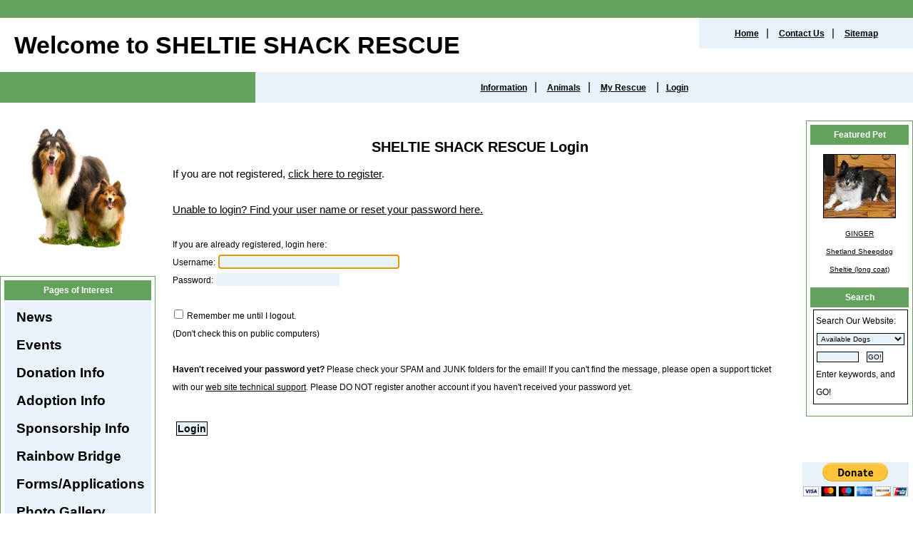

--- FILE ---
content_type: text/html; charset=UTF-8
request_url: https://www.sheltieshack.com/user/login
body_size: 15177
content:
<!DOCTYPE html>

<html>

<head>
<meta name="description" CONTENT="Sheltie Shack Rescue is a non-profit Sheltie and Collie Dog Rescue located in Shell Knob, Missouri. We adopt to MO, KS, CO, NE, OK, AR, TN, IL, IA, and TX.">
<meta property="og:title" content="Login"/>
<meta property="og:description" content="Sheltie Shack Rescue is a non-profit Sheltie and Collie Dog Rescue located in Shell Knob, Missouri. We adopt to MO, KS, CO, NE, OK, AR, TN, IL, IA, and TX."/>
<meta property="og:url" content="https://sheltieshack.rescuegroups.org/user/login"/>
<meta property="og:type" content="cause"/>
<meta property="og:site_name" content="Sheltie Shack Rescue, Shell Knob, Missouri"/>
<meta http-equiv="Content-Type" content="text/html;charset=utf-8">
<meta http-equiv="Content-Language" content="en">
<title>Login</title>
<script src='https://www.google.com/recaptcha/api.js'></script>
<!-- Start Styles -->
<link rel="stylesheet" type="text/css" href="https://s3.amazonaws.com/filestore.rescuegroups.org/css/site/4245.css?serial=55&a0038" />
<link rel="stylesheet" type="text/css" media="print" href="https://s3.amazonaws.com/filestore.rescuegroups.org/css/partner/layout5_print.css" />
<!-- End Styles -->
<!-- Start JavaScript includes -->
<script language=Javascript type="text/javascript" src="https://s3.amazonaws.com/filestore.rescuegroups.org/scripts/lang_en.js?a0038"></script>
<script language=Javascript type="text/javascript" src="https://s3.amazonaws.com/filestore.rescuegroups.org/scripts/validation.js?a0038"></script>
<script language=Javascript type="text/javascript" src="/scripts/calendar/calendar2.js?a0038"></script>
<script language=Javascript type="text/javascript" src="https://s3.amazonaws.com/filestore.rescuegroups.org/scripts/rescuegroups.js?a0038"></script>

<!-- JQUERY INCLUDES -->
<script src="https://ajax.googleapis.com/ajax/libs/jquery/1/jquery.min.js" type="text/javascript"></script>
<script src="https://s3.amazonaws.com/filestore.rescuegroups.org/scripts/noncvs/jquery-json.js?a0038" type="text/javascript"></script>
<!-- END JQUERY INCLUDES -->

<!-- LIGHTBOX/PRETTYPHOTO INCLUDES -->
<link rel="stylesheet" href="https://s3.amazonaws.com/filestore.rescuegroups.org/scripts/noncvs/prettyphoto/css/prettyPhoto.css?a0038" type="text/css" media="screen" charset="utf-8" />
<script src="https://s3.amazonaws.com/filestore.rescuegroups.org/scripts/noncvs/prettyphoto/js/jquery.prettyPhoto.js?a0038" type="text/javascript" charset="utf-8"></script>
<!-- END LIGHTBOX/PRETTYPHOTO INCLUDES -->

<!-- End JavaScript includes -->

<!-- Start Custom Page Header -->
<meta property="og:site_name" content="Sheltie Shack Rescue"/>
<meta property="og:description" content="Sheltie Shack Rescue is a non-profit dog rescue located in Shell Knob, Missouri. We rescue Shelties and Collies." />
<meta property="og:type" content="website"/>

<!-- Global site tag (gtag.js) - Google Analytics -->
<script async src="https://www.googletagmanager.com/gtag/js?id=G-2WRV4F7GLH"></script>
<script>
  window.dataLayer = window.dataLayer || [];
  function gtag(){dataLayer.push(arguments);}
  gtag('js', new Date());

  gtag('config', 'G-2WRV4F7GLH');
</script>
<!-- End Custom Page Header -->

</head>

<body id="Page103" class="yui-skin-sam">

<script type="text/javascript">
var gScriptsURL = "https://s3.amazonaws.com/filestore.rescuegroups.org/scripts";
var gImagesURL = "https://s3.amazonaws.com/imagesroot.rescuegroups.org";
var gImagesOursURL = "https://s3.amazonaws.com/imagesroot.rescuegroups.org";
</script>

<!-- Google tag (gtag.js) -->
<script async src="https://www.googletagmanager.com/gtag/js?id=G-2YLGBZWPMB"></script>
<script>
  window.dataLayer = window.dataLayer || [];
  function gtag(){dataLayer.push(arguments);}
  gtag('js', new Date());

  gtag('config', 'G-2YLGBZWPMB');
</script>


		<table width="100%" border="0" cellspacing="0" cellpadding="0">
	  <tr>
	    <td valign="top" bgcolor="#64A15C">
		<img src="https://s3.amazonaws.com/imagesroot.rescuegroups.org/spacer.gif" width="100%" height="8"></td>
	  </tr>
	</table>
	<table width="100%" border="0" cellspacing="0" cellpadding="0" id="headerTable">
	  <tr>
	    <td height="76" onClick="document.location.href='/index.php'" class="org"><div id="headerTitle">Welcome to SHELTIE SHACK RESCUE</div></td>
	    <td width="300" valign="top"><table width="100%" border="0" cellspacing="0" cellpadding="0">
	        <tr valign="top">
				<td class="linkBox">
				<a href="/index.php" class="linkBox">Home</a>|
				<a href=/info/contact.php class="linkBox">Contact Us</a>|
				<a href=/info/sitemap.php class="linkBox">Sitemap</a>
				</td>
	        </tr>
	      </table></td>
	  </tr>
	</table>
	<table width="100%" border="0" cellspacing="0" cellpadding="0">
	  <tr>
	    <td width="28%" height="19" class="contentBoxTitle">&nbsp;</td>
	    <td class="linkBox">
		<a href="/info" class="linkBox">Information</a>|
		<a href="/animals" class="linkBox">Animals</a>|
		<a href="/myrescue" class="linkBox">My Rescue</a>

		|<a href="/user/login.php" class="linkBox">Login</a>
		</td>
	  </tr>
	</table>
	<table class="applyPageBackground" width="100%" border="0" cellspacing="0" cellpadding="0">
	  <tr>
	    <td><br></td>
	  </tr>
	</table>
	<table  class="applyPageBackground" width="100%" height="488" border="0" cellpadding="0" cellspacing="0">
	  <tr>
	    <td width="147" height="488" valign="top" id=leftColumn>
	      <table width="142" border="0" cellspacing="0" cellpadding="0">

			<tr><td><font size="2"><div id="editableSideBarMiddle" class=""><div>
<div style="text-align: center;"><a href="/"><img alt="sheltieshack_small" height="184" src="https://s3.amazonaws.com/imagesroot.rescuegroups.org/webpages/s4245nx0p6itiqfl.jpg" style="border-width: 0px; border-style: solid;" title="sheltieshack_small" width="150"></a></div>
</div>
</div></font><br></td></tr>
			<tr><td><table class="Box">

	          <tr><td class="contentBoxTitle">Pages of Interest</td>
	        </tr>
	        <tr>
	          <td height="5" nowrap bgcolor="#E8F3F9">
			<div class=menuText>
<div class=menuL1 id=""><a href="/info/news">News</a></div>
<div class=menuL1 id=""><a href="/info/events">Events</a></div>
<div class=menuL1 id=""><a href="/info/donate">Donation Info</a></div>
<div class=menuL1 id=""><a href="/info/adoption">Adoption Info</a></div>
<div class=menuL1 id=""><a href="/info/sponsorship">Sponsorship Info</a></div>
<div class=menuL1 id=""><a href="/animals/rainbowbridge">Rainbow Bridge</a></div>
<div class=menuL1 id=""><a href="/forms">Forms/Applications</a></div>
<div class=menuL1 id=""><a href="/info/photos">Photo Gallery</a></div>
<div class=menuL1 id=""><a href="/shop">Online Store</a></div>
<div class=menuL1 id=""><a href="/info/display?PageID=12850">Adoption Fees</a></div>
<div class=menuL1 id=""><a href="/info/display?PageID=9167">Favorite Links</a></div>
<div class=menuL1 id=""><a href="/info/display?PageID=9168">Mission Statement</a></div>
<div class=menuL1 id=""><a href="/info/display?PageID=10729">Special Seniors</a></div>
</div>

			</td>
	        </tr>
			</table></tr></td>
			</tr>

    <tr><td><div class="center littlespace"><span class="littleFont"><a href="/info/emaillink">Email Page to Friend</a></span></div></td></tr><tr><td align="center">
<!-- AddThis Button BEGIN -->
 <script type="text/javascript">
 addthis_options = 'favorites, print, facebook, twitter, digg, delicious, myspace, linkedin, google, stumbleupon, reddit, live, more'; 
addthis_brand = "SHELTIE SHACK RESCUE"; 
</script>
 <a href="//www.addthis.com/bookmark.php?v=20" onclick="return addthis_open(this, '', '[URL]', '[TITLE]')" onmouseout="addthis_close()" onclick="return addthis_sendto()"><img src="//s7.addthis.com/static/btn/lg-share-en.gif" width="125" height="16" alt="Bookmark and Share" style="border:0"/></a><script type="text/javascript" src="//s7.addthis.com/js/200/addthis_widget.js"></script>
<!-- AddThis Button END -->
 
</td></tr><tr><td align=center class="copyright">
&copy; 2026 SHELTIE SHACK RESCUE</td></tr>

	      </table>
	      <br>
	      <p>&nbsp;</p></td>
	    <td valign=top><img src="https://s3.amazonaws.com/imagesroot.rescuegroups.org/spacer.gif" width=20></td>
		<td valign=top height=100% width=100% id="layoutMainContent">
	<table width="100%" border="0" cellpadding="0" cellspacing="0">
<tr>
<td width="1">&nbsp;</td>
<td width="100%" valign=top>
<div id="PageHeader">

</div>
  	<div id="pageMessagesContainer" style="display:none">
  	  	<div class="pageMessagesBox" id="pageMessagesBox"></div>
  	</div>
  	
<!-- End Top Include -->

<script language="JavaScript" type="text/javascript"><!--

function FormValidate(){
	if (document.LoginPageForm.FormUsername.value == "") {
		alert("Please enter your username.");
		document.LoginPageForm.FormUsername.focus();
		return false;
	}
	if (document.LoginPageForm.FormPassword.value == "") {
		alert("Please enter your password.");
		document.LoginPageForm.FormPassword.focus();
		return false;
	}
	return true;
}

//--></script>

<div class=pageCenterTitle>SHELTIE SHACK RESCUE Login</div>



If you are not registered, <a href="/user/register">click here to register</a>.<br><br><a href="/user/forgotpassword">Unable to login?  Find your user name or reset your password here.</a><br><br>

<form action="login_process" method=POST id=form1 name=LoginPageForm onSubmit="setConfirmJs(); return FormValidate()">
<input type="text" name="confirm_email" style="display:none;" value="">
<input type="text" name="confirm_email2" style="display:none;" value="">
<input type="hidden" name="confirm_js" value="">
<input type="hidden" name="referer" value="">
If you are already registered, login here:<br>
Username: <input type=text name="FormUsername" size=30 maxlength="50"><br>
Password:  <input type=Password name="FormPassword" size=20><br><br>
<input type=checkbox name=remember value=TRUE>&nbsp;Remember me until I logout.<br>(Don't check this on public computers)<br><br>

<strong>Haven't received your password yet?</strong>  Please check your SPAM and JUNK folders for the email!
If you can't find the message, please open a support ticket with our
<a href="https://www.rescuegroups.org/support" target="_blank">web site
technical support</a>.  Please DO NOT register another account if you haven't received your password yet.<br><br>

<input type=submit class=portalSubmit value="Login">
</form>

<script language=JavaScript type=text/javascript>
document.LoginPageForm.FormUsername.focus();
function setConfirmJs() {
	document.LoginPageForm.confirm_js.value = "Correct";
}
</script>


<!-- Begin Bottom Include -->



<!-- Begin Bottom Layout -->
<div id="PageFooter">

</div><br>

<!-- Start Custom Page Footer -->

<!-- End Custom Page Footer -->


<br><br>
</td><td width="1">&nbsp;</td>
</tr>
</table>
	</td>
    <td valign=top><img src="https://s3.amazonaws.com/imagesroot.rescuegroups.org/spacer.gif" width=15></td>
	<td width="156" align="right" valign="top" id=rightColumn>

	
	<table class="Box">
        <tr>

	          <td class="contentBoxTitle">Featured Pet</td>
        </tr>
        <tr>
			<td height="70" valign="top" class="bodytxt">
			<div class="AnimalAd">
<a href="/animals/detail?AnimalID=22020286"><img src="https://cdn.rescuegroups.org/4245/pictures/animals/22020/22020286/102110435.jpg?width=100" alt="GINGER" class="animalimg"></a><br>
<a href="/animals/detail?AnimalID=22020286">GINGER<br>
Shetland Sheepdog Sheltie (long coat)</a>
</div>
			</td>
        </tr>
	
        <tr>
          <td class="contentBoxTitle">Search</td>
        </tr>
        <tr>
          <td height="80" valign="center" class="bodytxt">
			<div class=menuText>
<div class=animalSearchForm>
<form method=post action="/info/search_process">
<input type=hidden name=type value=simple>Search Our Website:<br>
<select name=fWhatToSearch class="smallFormField">
<option value=Available>Available Dogs</option>
<option value=AvailableAndSuccesses>Animals &amp; Successes</option>
<option value=Website>Website Content</option>
</select><br>
<input type="text" name="searchtext" size="8" class=smallFormField>&nbsp;&nbsp;
<input type=submit value="GO!" class=smallFormField><br>Enter keywords, and GO!
</form></div>
</div>
		  </td>
        </tr>
	      </table>
	  <br>
	<div id="editableSideBarRight" class=""><form action="https://www.paypal.com/cgi-bin/webscr" method="post" target="_top"><input name="cmd" type="hidden" value="_s-xclick" /> <input name="hosted_button_id" type="hidden" value="3L7MY7NSNYC9E" />&nbsp; <img alt="" border="0" height="1" src="https://www.paypalobjects.com/en_US/i/scr/pixel.gif" width="1" /></form>

<form action="https://www.paypal.com/cgi-bin/webscr" method="post" target="_top">
<p><input name="cmd" type="hidden" value="_s-xclick" /> <input name="hosted_button_id" type="hidden" value="3L7MY7NSNYC9E" /> <input alt="PayPal - The safer, easier way to pay online!" name="submit" src="https://www.paypalobjects.com/en_US/i/btn/btn_donateCC_LG.gif" type="image" /> <img alt="" border="0" height="1" src="https://www.paypalobjects.com/en_US/i/scr/pixel.gif" width="1" /></p>

<h3>&nbsp;</h3>

<div align="left">
<div align="left">
<h3>&nbsp;</h3>
</div>
</div>
</form>
</div><br>

		<table class="Box" id="SupportUsBox">
        <tr>
         <td class="contentBoxTitle">Support Us</td>
        </tr>
        <tr>
			<td height="80" valign="top" class="bodytxt">
			<div class="center littlespace"><div class=affiliate id=affiliatePaypal onClick="location.href='https://www.paypal.com/cgi-bin/webscr?cmd=_donations&business=sheltieshackrescue@gmail.com'"></div></div>							<div class="sidebarContent" id="sidebarFacebook">			<div class="affiliate" id="affiliateFacebookPage">
			<a href="https://www.facebook.com/sheltieshackrescue" target="_blank" title="Sheltie Shack Rescue, Shell Knob, Missouri on Facebook">
						<img src="https://s3.amazonaws.com/imagesroot.rescuegroups.org/facebookbadge.gif" border=0 alt="Sheltie Shack Rescue, Shell Knob, Missouri on Facebook">
						</a></div>
		</div>
			
						</td>
        </tr>
      </table>
    
		<div class=center style="margin: 15px;"><a target="_blank" href="https://www.rescuegroups.org/?siteID=4245"><img border="0" src="https://s3.amazonaws.com/imagesroot.rescuegroups.org/poweredbyrg.gif" width="110" alt="Powered by RescueGroups.org" onClick="javascript:alert('You are about to leave our web site and go to RescueGroups.org\'s web site. Please realize that RescueGroups.org can only help you with technical web site issues, and can not answer any animal, application, or volunteer questions.');"></a></div>



	  </td>
  </tr>

</table>
	<table width="100%" height="50" border="0" cellpadding="0" cellspacing="0">
	  <tr>
	    <td height="50" bgcolor="#E8F3F9">
		<div align=center><font color="#E8F3F9" size="2">
		&nbsp;33ms		</font></div>
		</td>
	  </tr>
	</table>
	</body>
	</html>
<!-- Server: web1 (4245)/33 ms -->

<!-- End Bottom Include -->

--- FILE ---
content_type: text/css
request_url: https://s3.amazonaws.com/filestore.rescuegroups.org/css/site/4245.css?serial=55&a0038
body_size: 31633
content:
body {
  margin: 0;
  border:0;
  background-color: WHITE;
}

body, td, .standardText {
  font-family: Trebuchet MS, Helvetica, sans-serif;
  color: #000000;
}

.mceContentBody, .editorBody {
   background: WHITE !important;
	 font-size: inherit;
   font-size:12px;
	 text-align:left;
	 padding:5px;
}

input, select {
  font-family: Trebuchet MS, Helvetica, sans-serif;
  font-size: smaller;
	margin: 2px;
	padding: 1px;
}

.pageCenterTitle {
  text-align: center;
  font-size: 20px;
  font-weight: bold;
  padding-top: 10px;
  padding-bottom: 12px;
  display:block;
}

legend {
  font-size: 1.2em;
  font-weight: bold;
  padding:0 5px;
}

.navLinks {
  TEXT-ALIGN: center;
  padding-bottom: 20px;
  font-size: smaller;
}

.standout {
  color: #000000 !important;
}

a:link, .standout {
  color: #000000;
}

a:visited {
  color: #000000;
}

a:active {
  color: #000000;
}

a:hover {
  color: #5B974F;
}


.secondary {
  color: BLACK;
  background-color: #E8F3F9;
}

.secondary .editableShow {
  border: 1px solid BLACK;
}

.strong {
  color: WHITE;
  background-color: #64A15C;
}

.menuText {
  font-size: 10px;
  color: BLACK;
}

.menuText a:link, .menuText a:visited {
  color: BLACK;
  text-decoration: none;
}

.menuText a:hover {
  color: #64A15C;
}

.menuL1, .menuL2, .menuL3 {
  cursor: default;
}

.contentSectionHeader {
  background-color: #E8F3F9;
  text-align: center;
  font-weight: Bold;
  font-style: Italic;
  color: BLACK;
	margin: 8px 0px 8px 0px;
	display:block;
}

.fieldMessageArea {
  white-space: no-wrap;
  margin-left: 3px;
  font-weight: bold;
}

.ddDivider {
  background-color: beige;
  letter-spacing: .5px;
  font-weight: bold;
}

.ddControl {
  color: darkred;
}

.ddCurrent {
  color: darkred;
  font-weight: bold;
}

.ddFaded {
}

/*  Table styles  */

table.portalTable {
	width: 450px;
  margin-top: 4px;
	margin-bottom: 4px;
	border: 1px solid #000000;
	empty-cells: show;
  border-collapse: collapse;
}

.portalTable caption {
  font-size: 120%;
	font-weight: bold;
}

.portalTable thead td, .portalTable tfoot td {
	border-bottom: 1px inset #000000;
  background-color: #E8F3F9;
  font-size: .72em;
  font-weight: bold;
  color: BLACK;
  padding: 4px;
  white-space: nowrap;
	vertical-align: middle;
}

.portalTable thead td a:hover {
  cursor: pointer;
}

.portalTable td {
  font-size: .72em;
  vertical-align: top;
	padding: 4px;
}

.portalTableSectionLeft {
  font-size: 115%;
  float: left;
  display: inline;
}

.portalTableSectionRight {
  background-color: WHITE;
	color: #000000;
  float: right;
  display: inline;
  padding: 3px;
}

.portalTableSectionRight div {
  border-left: 4px solid #000000;
}

.portalTableName {
  text-align: right;
  vertical-align: top;
  border-bottom: 1px inset #000000;
}

.portalTableValue {
  border-bottom: 1px inset #000000;
  padding-left: 8px !important;
  text-align: left;
}

.portalTableValueRequired {
  border-left: 4px solid #000000;
  border-bottom: 1px inset #000000;
  text-align: left;
}

.portalTableValueStandout {
  border-bottom: 1px inset #000000;
  padding-left: 8px !important;
  color: BLACK;
  background-color: #E8F3F9;
}

.portalTableValue .fieldError, .portalTableValueRequired .fieldError {
	color: #000000;
	font-weight: bold;
}

.portalText, .portalTable textarea {
  color: #000000;
  border: 1px solid #000000;
  font-family: Trebuchet MS, Helvetica, sans-serif;
  font-size: 1.1em;
}

.portalTableValue>.portalText {
  font-size: 1em;
	padding: 1px;
}

.portalTable select, .portalSelect {
  color: #000000;
  border: 1px solid #000000;
	font-size: 1em;
}

.portalCheckbox {
  margin: 0px;
}

.portalButton, .portalSubmit, .submit {
  background-color: #E8F3F9;
  font-weight: bold;
  color: BLACK;
  border: 1px solid BLACK;
  margin: 10px 5px;
}

.portalButton:hover, .portalSubmit:hover, .submit:hover {
  background-color: #64A15C;
  color: WHITE;
  border: 1px solid #E8F3F9;
}

.portalActions {
  text-align: left;
  font-weight: bold;
  vertical-align: top;
}

.portalTable .sorttable_nosort {
  white-space: nowrap;
}

.atb {
  border-bottom: 1px inset #E8F3F9;
  line-height: 1.5em;
}

/*  End Table Styles  */

.addNewItem {
  white-space: nowrap;
}

.center {
  text-align: center;
}

.message {
  margin-left: auto;
  margin-right: auto;
  text-align: center;
  width: 300px;
  padding: 10px;
  margin-bottom: 15px;
  background-color: #E8F3F9;
  border: black solid 1px;
  font-weight: bold;
  font-size: 13px;
  color: BLACK;
}

#pageMessagesBox {
  margin-left: auto;
  margin-right: auto;
  text-align: center;
  width: 500px;
  padding: 10px;
  margin-bottom: 15px;
  background-color: #E8F3F9;
  border: black solid 1px;
  font-size: 13px;
  color: BLACK;
}

.pageMessageError {
  margin:3px;
  margin-bottom:7px;
  text-align:left;
}

a.clicktoerror {
  text-decoration:underline;
  cursor:pointer;
  font-weight:bold;
}

a.clicktoerror:hover {
  text-decoration:none;
}

.error, .required {
color: #000000;
font-weight: bold;
font-size: .85em;
margin-left: 2px;
}

.note {
color: #000000;
font-size: .85em;
}

.formButtons {
text-align:center;
}

.comments {
  font-size: .85em;
  background-color: #E8F3F9;
  color: BLACK;
  margin: 20px;
  padding: 8px;
  border: 1px solid BLACK;
}

.rainbowbridgeTop, .browsekittensTop, .browseTop {
  margin: 5px;
}

.littlespace {
  margin: 8px;
}

.animalDetailBlock {
  margin-top: 15px;
  margin-bottom: 15px;
}

.animalDetailTitle {
  font-weight: bold;
}

.smallFormField {
  margin: 1px;
  padding: 1px;
  font-size: 10px;
  border-style: solid;
  border-width: 1px;
  border-color: black;
}

.flags {
  text-align: center;
}

.flags img {
  border: none;
  vertical-align: middle;
}

.translate {
  background-color: yellow;
  color: black;
  font-weight: bold;
  cursor: pointer;
}

.nowrap {
  white-space: nowrap;
}

.inline {
	display : inline;
}

.animalimg {
  text-decoration: none;
    border: 1px solid black;
}

.logoimg {
  border: none;
  margin: 5px;
}

.AnimalAd {
  border: none;
  text-align: center;
  font-size: x-small;
  margin:10px
}

.smaller, .boxedLinks {
  font-size: smaller;
}

.iGive {
  background-image: url(https://s3.amazonaws.com/imagesroot.rescuegroups.org/swingbags120.gif);
}

.noFormatting {
  margin: 10px;
}

.littleFont{
	font-size:0.65em;
}

.affiliate {
	text-align : center;
	font-size:0.65em;
	margin-left : auto;
	margin-right : auto;
	margin-top : 5px;
	width : 100%;
}

#affiliateVolunteerMatch {
	background-color:white;
	margin-left:auto;
	margin-right:auto;
	width:130px;
}

#affiliateUnitedWay {
	background-color:white;
	margin-left:auto;
	margin-right:auto;
	width:100px;
}

#affiliatePaypal {
  width: 73px;
  height: 44px;
  margin-right: auto;
  margin-left: auto;
  background: url(https://s3.amazonaws.com/imagesroot.rescuegroups.org/x-click-butcc-donate.gif);
  background-repeat: no-repeat;
  background-position: center;
  cursor: pointer;
}

/*  Admin only styles  */

.adminMenu {
  width: 100%;
  background: #E8F3F9;
}

.adminOnly {
  font-weight: bold;
  color: #000000;
}

.QAHidden {
	font-size: smaller;
	display: none;
}
.QAVisible {
	font-size: smaller;
	display: block;
}

.completedFormQuestion {
  font-weight: bold;
}

.completedFormAnswer {
}

/* Styles for the Tigra Menu */
/* Style for a block - DIV */
.m0table {
	background: #64A15C;
	border: 1px none #64A15C;
}
/* Style for outer tag, mout (mouse out) state */
.m0mouto {
	background: WHITE;
}

.m0movero, .m0mdowno {
	background: #E8F3F9;
}

/* Style for inner tag, mover (mouse over) state */
.m0inner, .m0mouti, .m0moveri, .m0mdowni {
	font-family: Trebuchet MS, Helvetica, sans-serif;
	font-size: 12px;
	padding: 3px;
}

.m0mouti {
  background-color: WHITE;
  color: #000000;
}

.m0moveri {
  background-color: #E8F3F9;
  color: BLACK;
}

.m0mdowni {
  background-color: #64A15C;
  color: WHITE;
}

#actionsButtonsBottom, #actionsButtonsTop {
  width: 525px;
	margin-left: auto;
	margin-right: auto;
}

.dataTableForm {
  display: inline;
}

#PageFooter {
  margin-top: 15px;
}

#PageHeader {
  margin-bottom: 15px;
}

.hiddenNotification {
  display: none;
}

.visibleNotification {
  font-size: .7em;
  background-color: #E8F3F9;
  color: BLACK;
  border: 1px solid BLACK;
  width: 250px;
  padding: 3px;
  white-space: nowrap;
  margin-left: auto;
  cursor: pointer;
	font-weight: bold;
	text-align: center;
  position: fixed;
  _position: absolute;
  top: 0px;
	_top:expression(eval(document.body.scrollTop));
  right: 0px;
}

html>body>.visibleNotification {
  position: fixed;
}

.copyright {
  text-align: center;
	margin: 15px;
	font-size:.65em;
}

.poweredby {
  text-align: center;
	margin: 15px;
}

.browsePicture{
float:left !important;
height:auto;
margin-right:15px;
overflow : hidden;
text-align:center !important;
width:260px;
}

.browseInfo{
text-align:left !important;
float : left !important;
width : 200px;
height:auto;
}

.browse{
text-align:left !important;
height:auto;
overflow : hidden;
width: 480px;
font-size: smaller;
margin-bottom : 15px;
margin-right : auto;
margin-left : auto;
}

.browseNoPicture {
border-bottom:2px solid black;
border-top:2px solid black;
float:left !important;
height:auto;
margin-right:15px;
overflow:hidden;
text-align:center !important;
width:260px;
}

.browseContainer {
text-align : center;
}

.npLinks {
  text-align: center;
	padding: 30px;
  /*clear: both;
  //margin: 20px;*/
}

.highlighted {
margin: 5px auto 15px auto;
text-align:left !important;
height:auto;
overflow : hidden;
width: 100%;
font-size: smaller;
}

.highlightedPicture {
float:left !important;
height:auto;
margin-right:15px;
text-align:center !important;
width:110px;
}

.highlightedInfo{
text-align:left !important;
float : left !important;
width : 380px;
height:auto;
}

.hightlightedReadMore {
font-size:smaller;
}

.lastUpdatedDT {
	text-align : center;
	font-size : 8pt;
}

.tinyMCEfontSize1 {
	font-size : 8pt;
}

.tinyMCEfontSize2 {
	font-size : 10pt;
}

.tinyMCEfontSize3 {
	font-size : 12pt
}

.tinyMCEfontSize4 {
	font-size : 14pt;
}

.tinyMCEfontSize5 {
	font-size : 18pt;
}

.tinyMCEfontSize6 {
	font-size : 24pt;
}

.tinyMCEfontSize7 {
	font-size : 36pt;
}

/*New Admin Menu Styles*/
/* Style for a block - DIV */
.m0table {
	background: #E8F3F9;
	border: 1px none #E8F3F9;
}
/* Style for outer tag, mout (mouse out) default state */
.m0default {
	background: WHITE;
}
/* Style for outer tag, mover (mouse over) state */
.m0hover {
	background: #E8F3F9;
}
/* Style for outer tag, mdown (mouse down) state */
.m0clicked {
	background: #E8F3F9;;
}
/* Style for inner tag */
.m0inner {
	font-family: Trebuchet MS, Helvetica, sans-serif;
	font-size: 12px;
	padding: 3px;
	color : #000000;
}
.m0innerhover {
	font-family: Trebuchet MS, Helvetica, sans-serif;
	font-size: 12px;
	padding: 3px;
	color : BLACK;
}
.m1table {
	background: #E8F3F9;
	border: 1px none #E8F3F9;
}
/* Style for outer tag, mout (mouse out) default state */
.m1default {
	background: WHITE;
}
/* Style for outer tag, mover (mouse over) state */
.m1hover {
	background: #E8F3F9;
}
/* Style for outer tag, mdown (mouse down) state */
.m1clicked {
	background: #E8F3F9;;
}
/* Style for inner tag */
.m1inner {
	font-family: Trebuchet MS, Helvetica, sans-serif;
	font-size: 12px;
	padding: 3px;
	color : #000000;
}

.m2table {
	background: #E8F3F9;
	border: 1px none #E8F3F9;
}
/* Style for outer tag, mout (mouse out) default state */
.m2default {
	background: WHITE;
}
/* Style for outer tag, mover (mouse over) state */
.m2hover {
	background: #E8F3F9;
}
/* Style for outer tag, mdown (mouse down) state */
.m2clicked {
	background: #E8F3F9;;
}
/* Style for inner tag */
.m2inner {
	font-family: Trebuchet MS, Helvetica, sans-serif;
	font-size: 12px;
	padding: 3px;
	color : #000000;
}

.helpPopupLink {
  text-decoration: none;
	font-weight: bold;
}

.helpPopupLink span {
	color: #000000;;
}

.bd {
  letter-spacing: .4px;
  font-size: 130%;
  color:#336699;
  text-align:center;
}

.bd img {
 vertical-align:middle;
}

#closePopUp{
	text-align:right;
}

#closePopUp a, #closePopUp a:link, #closePopUp a:visited, #closePopUp a:hover{
	color:#333;
	text-decoration:none;
	font-weight:bold;
	font-size:1.2em;
	text-transform:uppercase;
}

.yui-skin-sam .mask {
  background-color:#000000 !important;
  opacity:0.75 !important;
}

.yui-panel-container, .shadow {

}

.mask{

background-color:#000000 !important;
  opacity:0.75 !important;
}

.yui-skin-sam .yui-panel .hd {
  background:#F7F7F7 url('') !important;
  background-image:none !important;
  background-color:#F7F7F7 !important;
}

.yui-skin-sam .yui-panel .ft {
  background:#F7F7F7 url('') !important;
  background-image:none !important;
  background-color:#F7F7F7 !important;
}

#dogTimeSAD {
display:block;
text-align:center;
}

#dogTimeSAD img {
border:0px;
}

#dogTimeSAC {
display:block;
text-align:center;
}

#dogTimeSAC img {
border:0px;
}

.sparky {
height:350px;
width:170px;
margin-left:auto;
margin-right:auto;
padding:3px;
text-align:center;
}

/* Sytles for new grid animal list */

.animalBrowsePanel {
font-size:12px;
width:auto;
text-align:center;
}

.animalBrowsePanel hr {
  border: solid #64A15C 0;
  border-top-width: 1px;
  height: 0;
  color: #64A15C;
  margin:3px 0;
}

.animalGrid {
	margin-left:auto;
	margin-right:auto;
	width:600px;
}

.animalGrid .searchResultsCell {
    width: 200px;
  height: 110px;
  font: 12px Arial;
  padding: 0 6px;
  vertical-align: top;
  text-align:left;
}

.animalGrid .border {
	 border-right: 1px inset #64A15C;
}

.animalGrid .searchResultsCell img {
  border: 1px solid #E8F3F9;
}

.animalGrid .petName {
	display:block;
	width:100%;
	text-align:center;
	padding:6px 0 ;
	margin:3px 0 7px;
	background-color:#64A15C;
	color:WHITE;
}

.animalGrid .petName a, .animalGrid .petName a:link, .animalGrid .petName a:hover,.animalGrid .petName a:visited {
	color:WHITE;
}

.animalGrid .petNameBottom {
	display:block;
	width:100%;
	text-align:center;
	padding:3px 0 ;
	margin:3px 0 2px;
}

.animalGrid .petName,.animalGrid .petNameBottom,.animalGrid  .petBreed {
  font-weight: bold;
}

.animalGrid .noBorder {
  border-right: 0;
}

.animalBrowsePanel .pageLinks {
  margin-top: 12px;
  margin-bottom: 2px;
  background-color: WHITE;
  color:#000000;
  text-align: center;
  padding: 4px;
}

.animalBrowsePanel .pageLinks a, .animalBrowsePanel .pageLinks a:visited, .animalBrowsePanel .pageLinks a:active {
  border: 1px solid #E8F3F9;
  padding:0 4px 1px;
  color: #E8F3F9;
  margin: 0 4px;
}

.animalBrowsePanel .pageLinks a:hover {
  border: 1px solid #64A15C;
}

.animalBrowsePanel .pageLinksActive {
  font-weight: bold;
  text-decoration: none;
  border: 1px solid #E8F3F9;
  padding:0 4px 1px;
}

.animalGrid .petPicLink {
  display: inline-block;
  text-align:center;
  float:left;
  margin:0 7px 3px;
  width:120px;
  height:120px;
}

* html .animalGrid .petPicLink {
  width:120px;
  height:120px;
}

.animalGrid .petPicLink a:hover {
  background-color: transparent;
}

.animalGrid .petDetails {
	text-align:left;
	display:inline-block;
	margin-top:1em;
	vertical-align:top;
	width:auto;
	float:left;
}

.animalGrid .petDetails span {
	display:inline-block;
	padding:2px;
}

.animalGrid .petDetails .petDescription {
	margin-top:10px;
}

#animalDetails.yui-panel .hd {
	display:none;
}
#animalDetails.yui-panel .ft {
	display:none;
}
#animalDetails.yui-panel .container-close {
	display:none;
}
#animalDetails.yui-panel .bd #closeAnimalDetails {
position:absolute;
bottom:5px;
right:7px;
font-size:12px;
letter-spacing:0px;
}

#animalDetails.yui-panel .bd #closeAnimalDetails a {
color:#000000;
}

.musicPlayer {
	position:fixed;
	*position:absolute;
	*left:expression(document.body.scrollLeft+document.body.clientWidth-this.clientWidth-2);
  *top:expression(document.body.scrollTop+document.body.clientHeight-this.clientHeight-2);
	bottom:2px;
	right:3px;
	padding:5px;
	background-color:WHITE;
	border:1px solid #000000;
	width:190px;
}

.musicPlayer .control {
	position:absolute;
	top:3px;
	right:3px;
	z-index:10;
	cursor: pointer;
}

#mceTemplatePreview table td {
border:2px dotted #CCC;
}

#mceTemplatePreview table tbody td {
height:150px;
}

.sidebarBox {
text-align:left;
margin:10px auto;
border:1px solid #000000;
background-color:WHITE;
padding:5px;
}

.sidebarBox .heading {
	font-weight:bold;
	background-color:#E8F3F9;
	color:BLACK;
	border:1px solid #000000;
	font-size:1.15em;
	margin:1px;
	padding:3px;
	display:block;
}

.contentBoxBody {
text-align:left;
margin:10px auto;
border:1px solid #000000;
padding:5px;
color:#000000;
}

.contentBoxBody .heading {
	font-weight:bold;
	background-color:#E8F3F9;
	color:BLACK;
	border:1px solid #000000;
	font-size:1.15em;
	margin:1px;
	padding:3px;
	display:block;
}

.contentBoxStrong {
text-align:left;
margin:10px auto;
border:1px solid #000000;
padding:5px;
background-color:#64A15C;
	color:WHITE;
}

.contentBoxStrong .heading {
	font-weight:bold;
	background-color:#E8F3F9;
	color:BLACK;
	border:1px solid WHITE;
	font-size:1.15em;
	margin:1px;
	padding:3px;
		display:block;
}

.contentBoxStrong td {
	color:WHITE;
	background-color:#64A15C;
}

.contentBoxStrong a{
	 color:WHITE;
}
.contentBoxStrong a:link{
	 color:WHITE;
}
.contentBoxStrong a:visited{
	 color:WHITE;
}
.contentBoxStrong a:active{
	 color:WHITE;
}
.contentBoxStrong a:hover{
	 color:WHITE;
}

.contentBoxSecondary {
	text-align:left;
	margin:10px auto;
	border:1px solid #000000;
	padding:5px;
	background-color:#E8F3F9;
	color:BLACK;
}

.contentBoxSecondary td {
	color:BLACK;
	background-color:#E8F3F9;
}

.contentBoxSecondary .heading {
	font-weight:bold;
	background-color:#64A15C;
	color:WHITE;
	border:1px solid BLACK;
	font-size:1.15em;
	margin:1px;
	padding:3px;
		display:block;
}

.contentBoxSecondary a{
	 color:BLACK;
}
.contentBoxSecondary a:link{
	 color:BLACK;
}
.contentBoxSecondary a:visited{
	 color:BLACK;
}
.contentBoxSecondary a:active{
	 color:BLACK;
}
.contentBoxSecondary a:hover{
	 color:BLACK;
}

.shopCategory {
text-align:center;
position:relative;
left:50%;
width:400px;
margin-left:-200px;
clear:left;
}

.shopPage {
text-align:center;
}

.siteSearchForm {
    border: 1px solid;
    font-size: 90%;
    margin: 5px 5px 10px;
    padding: 3px;
}

.siteSearchFormInline {
    border: 0px solid;
}

.hiddenElement {
  display:none;
}

#sponsorAnimalMainImage {
  float: left;
  margin: 0px 10px 0px 0px; 
  overflow: visible;
}

#sponsorAnimalSummary {
  text-align: left; 
  width: auto;
}

#animalSummary {
  margin-top: 15px;
  margin-bottom: 15px;
  font-size: larger;
  letter-spacing: 1.2px;
}

.message {
  color: #FFFFED;
  font-weight: bold;
  font-size: 13px;
  text-align: center;
  width: 300px;
  padding: 10px;
  margin-bottom: 15px;
  background-color: #336699;
  border: 1px solid #BBDBE6;
  margin-left: auto;
  margin-right: auto;
}

.message a {
  color: #FFFFED;
}

.pageMessageError {
	text-align: left;
	color: #900;
	margin-bottom: 2px;
	margin-left: 5px;
}
 
.pageMessageWarning {
	text-align: left;
	margin-bottom: 2px;
	margin-left: 5px;
}
 
.pageMessageInformational {
	text-align: left;
	margin-bottom: 2px;
	margin-left: 5px;
}

BODY {
	background-color: WHITE;
	margin: 0px 0px 0px 0px;
	font-family: Trebuchet MS, Helvetica, sans-serif;
	scrollbar-face-color: #E8F3F9;
	scrollbar-shadow-color: #64A15C;
	scrollbar-highlight-color: #64A15C;
	scrollbar-3dlight-color: #64A15C;
	scrollbar-darkshadow-color: #64A15C;
	scrollbar-track-color: #64A15C;
	scrollbar-arrow-color: #64A15C;
	color: #000000;
}

.mceContentBody{
   background: WHITE !important; /* FF requires a important here */
}

.table {
	BORDER-bottom: #64A15C 10px solid;
	width: 100%;
}

.header {
	background-color: #64A15C;
	color: #E8F3F9;
	font-size: 14px;
	font-weight: 700;
}

.menu {
	background-color: #E8F3F9;
	padding-left: 5px;
	padding-right: 3px;
	padding-top: 10px;
	padding-bottom: 10px;
	font-size: 18px;
	font-weight: 700;
	margin: 0px;
	border-top: #64A15C 2px solid;
}

.menuL1 {
  font-size: 110%;
  font-weight: bold;
  padding: 2px 4px 2px 4px;
}

.menuL2, .menuL3 {
  padding: 1px 4px 1px 10px;
  align: left;
}

.mainarea {
	background-color: WHITE;
	padding: 10px 10px 10px 10px;
	width: 100%;
}

.topBar {
	background-color: #E8F3F9;
	width: 100%;
	padding: 10px 0px 0px 0px;
	text-align: center;
	border-top: #64A15C 2px solid;
	border-bottom: 0px;
}

h1 {
	COLOR: #64A15C;
	TEXT-ALIGN: left;
	FONT-SIZE: 30px;
	left: 15px;
	margin-bottom:0px;
}

h2 {
	COLOR: #64A15C;
	TEXT-ALIGN: left;
	FONT-SIZE: 20px;
	left: 15px;
	margin-bottom:0px;
	margin-top:10px;
}

#layoutMainContent h1, h2, h3 {
color:#000000;
}

form, li, td {
	font-size:12px;
	MARGIN-LEFT: 0px;
	margin-top:0px;
	margin-bottom:0px;
}

.hi {
	BORDER-left: #E8F3F9  3px solid;
	BORDER-RIGHT: #E8F3F9  3px solid;
	BORDER-TOP: #E8F3F9  3px solid;
	BORDER-BOTTOM: #E8F3F9  3px solid;
	margin: 0px 20px 0px 20px;
	padding: 5px 5px 5px 5px;
	BACKGROUND-COLOR: #FFFFDF;
}

.pet {
	BORDER-left: #E8F3F9  1px solid;
	BORDER-RIGHT: #E8F3F9  1px solid;
	BORDER-TOP: #E8F3F9  1px solid;
	BORDER-BOTTOM: #E8F3F9  1px solid;
	BACKGROUND-COLOR: #FFFFDF;
	margin-right: 2px;
	margin-top: 2px;
}

INPUT, select, textarea {
	BORDER-RIGHT: #000000 1px solid;
	BORDER-TOP: #000000 1px solid;
	BORDER-LEFT: #000000 1px solid;
	BORDER-BOTTOM: #000000 1px solid;
	COLOR: #000000;
	FONT-SIZE: 14px;
	BACKGROUND-COLOR: white;
}

.org {
	font-family: Trebuchet MS, Helvetica, sans-serif;
	font-size: 34px;
	font-weight: bold;
	color: #000000;
	padding-left: 20px;
}

.subheader {
	font-size: 12px;
	margin-bottom: 0px;
	margin-top: 0px;
	float: left;
}

.address {
	font-size: 12px;
	margin-bottom: 0px;
	margin-top: 0px;
	float: right;
}

.slogan {
	font-size: 25px;
	margin-bottom: 0px;
	margin-top: 0px;
	font-style: italic;
}


.logo {
	background-color: #64A15C;
}

.selector {
	color: WHITE;
	font-size: 10px;
}

.banner {
	margin: 5px;
}

.space {
	width: 28px;
	background-color: WHITE;
}

.smallmenu {
	color: WHITE;
	font-size: 10px;
}

.sidebarmiddle {
	font-size: 10px;
}

.contentSectionHeader {
	background-color: #E8F3F9;
	text-align: center;
	font-size: 16px;
	font-family: Trebuchet MS, Helvetica, sans-serif;
	font-weight: Bold;
	font-style: Italic;
	color: BLACK;
}

.topSpecies {
	padding-top:3px;
	padding-bottom:3px;
}

.contentBoxTitle {
	padding-top: 4px;
	padding-bottom: 4px;
	text-align: center;
	background-color: #64A15C;
	font-family: Trebuchet MS, Helvetica, sans-serif;
	color: WHITE;
	font-weight: bold;
	font-size: 12px;
}

.linkBox {
	padding-left: 3px;
	padding-right: 3px;
	padding-top: 8px;
	padding-bottom: 8px;
	text-align: center;
	background-color: #E8F3F9;
	color: BLACK;
}

A.linkBox:link, A.linkBox:active, A.linkBox:visited, A.linkBox:hover, A.myRescueBoxTitle:link, A.myRescueBoxTitle:active, A.myRescueBoxTitle:visited, A.myRescueBoxTitle:hover, A.contentBoxTitle:link, A.contentBoxTitle:active, A.contentBoxTitle:visited, A.contentBoxTitle:hover {
	padding-left: 10px;
	padding-right: 10px;
	font-family: Trebuchet MS, Helvetica, sans-serif;
	color: BLACK;
	font-weight: bold;
	font-size: 12px;
	text-decoration: underline;
}

.Box {
	width: 150px;
	border: #000000 1px solid;
	border-color: #64A15C;
	padding: 3px;
}

.animalSearchForm, .siteSearchForm {
  font-size: 11px;
  align: left;
  border-style: solid;
  border-width: 1px;
  padding: 3px;
  margin-bottom: 10px;
}

.editableShow {
  border: 1px solid #000000;
}

.sparky {
margin-top:7px;
height:320px;
width:auto;
padding:0px;
text-align:center;
}



/* styles Michelle Peters Spivack */

.completedForm {padding-bottom:25px;}

p{font-size:97%;
line-height:1.67em;}

hr {color:#eec56c;background-color:#eec56c;height:1px;border:none; }
/*h2 { color:#000000; border-bottom: dotted 2px; margin-bottom: 5px;}*/

td {font-size: 97%; line-height: 1.67em; }
.org {
background-color:; color:; 
}

div.highlightedInfo {font-size:130%;  line-height:1.67em;}

div.browseInfo {font-size:130%;  line-height:1.67em;}

td.portalTableValue{
font-size: 120%;
}

INPUT, select, textarea {
	border-top-style: none;
	border-right-style: none;
	border-bottom-style: none;
	border-left-style: none;
BACKGROUND-COLOR: #E8F3F9;	
	
}
.menuText {
	PADDING-RIGHT: 0;
	PADDING-LEFT: 3px;
	font-size: 16px;
	color:#000;
}
.menuText a:hover {
	color: #d31145;
}
.menuL1 {
	font-size: 120%;
	text-indent: 5px;
	line-height: 1.6em;
	PADDING-RIGHT: 8px;
	PADDING-LEFT: 8px;
	PADDING-top: 3px;
	padding-bottom: 3px;
	margin-bottom: 3px;
	margin-top: 3px;
	border-top-width: 0px;
	border-bottom-width: 0px;
	border-top-style: solid;
	border-bottom-style: solid;
	background-color: #e8f3f9;
}
.menuL1 a, .menuL1 a:visited {
  color: #d31145;
}
.menuL1 a:visited{
	color:#000;
}
.menuL2 a {
  color: #d31145;
}
.menuL2 a:visited {
	color:#000;
}
.menuL1 a:hover, .menuL2 a:hover{
color: #d31145
}

.menuL2, .menuL3 {
background-color:#eec56c ;
	border-bottom: 0px;
	background-image: url(g);
	background-position: 5px;
	background-repeat: no-repeat;
	text-indent: 10px;
	line-height: 1.5em;
	padding-left: 20px;
	color:#000;
font-size:90%;
}

/* end styles by michelle */


/*
Design by Free CSS Templates
http://www.freecsstemplates.org
Released for free under a Creative Commons Attribution 2.5 License
*/
/*original top background image url(https://s3.amazonaws.com/imagesroot.rescuegroups.org/webpages/s135dpi28543.jpg) repeat-x left top;* /

body {
	margin: 0px;
	padding: 0px;
	color: #000000;
}


h1, h2, h3 {
	font: 1.82em;
	font-weight: normal;
	font-weight: normal;
	font-family: Arial, Helvetica, sans-serif;
	color: #000000;
}

p, ol, ul {
	line-height: 1.8em;
}


a {
	color: #DA2128;
}

a:hover {
	text-decoration: none;
}


/* Header */

#header {
	width: 700px;
	height: 130px;
	background: #A3CFD9;
	margin: 0px auto;
}

/* Logo */

#logo {
	float: left;
	height: 130px;
	padding: 10px 0 0 30px;
}

#logo h1 {
	margin: 0;
	height: 100px;
	padding: 40px 0 0 0px;
	text-transform: lowercase;
	letter-spacing: -2px;
	font-size: 4em;
	font-weight: normal;
	color: #d20d0c;
}

#logo h1 a {
	display: block;
	text-decoration: none;
	color: #D51615;
}

#logo p {
	margin: -103px 0 0 2px;
	text-transform: uppercase;
	font-family: monotype corsiva;
	font-weight: bold;
	font-size: 11px;
}

#logo a {
	display: block;
	text-decoration: none;
	color: #000000;
}

/* Menu */

#menu {
	float: right;
	background: #DA2128 url(https://s3.amazonaws.com/imagesroot.rescuegroups.org/webpages/s135dpi28544.gif) no-repeat left top;
	margin-top: 60px;
}

#menu ul {
	background: url(https://s3.amazonaws.com/imagesroot.rescuegroups.org/webpages/s135dpi28546.jpg) no-repeat right top;
	margin: 0px;
	margin-left: 10px;
	margin-right: 15px;
	padding: 0px 0px 0px 0px;
	list-style: none;
}

#menu li {
	display: inline;
}

#menu a {
	display: block;
	float: left;
	margin-left: 5px;
	padding: 4px 15px;
	background: url(https://s3.amazonaws.com/imagesroot.rescuegroups.org/webpages/s135dpi28547.jpg) no-repeat right 50%;
	text-decoration: none;
	text-transform: uppercase;
	font-family: Arial, Helvetica, sans-serif; 
	font-weight: bold;
	font-size: 12px;
	color: #000000;
}

#menu a:hover, .active a {
}

/* Page */


#page {
	width: 800px;
	margin: 0px auto;
	padding: 20px 0 0 0;
}

/* Content */

#content {
	float: left;
	width: 600px;
	margin-bottom: 10px;
}

/* Post */

.post {
	margin-top: 20px;
}

.post .date {
	float: left;
	width: 79px;
	height: 79px;
	margin: 0;
	margin-top: 6px;
	margin-right: 20px;
	padding-top: 9px;
	background: url(https://s3.amazonaws.com/imagesroot.rescuegroups.org/webpages/s135dpi28444.jpg) no-repeat;
	line-height: normal;
	text-transform: uppercase;
	text-align: center;
	font-size: 11px;
	font-weight: bold;
	color: #d20d0c;
}

.post .date b {
	margin: 0;
	padding: 0;
	display: block;
	margin-top: 12px;
	font-size: 32px;
	color: #000000;
	
}

.post .title {
	margin: 0;
	padding: 5px 0 0 0;
	margin-left: 10px;
	padding-left: 10px;
	font-size: 1.8em;
}

.post .title h2 {
	padding: 0;
	margin: 0;
}

.post .hr1 {
}

.post .meta {
	margin: 0 0 10px 100px;
	padding: 3px 10px 5px 10px;
	background: #A3CFD9;
	border: 2px #CCE5EB solid;
	line-height:normal;
	text-transform: uppercase;
	color: #000000;
}

.post .meta p {
}

.post .meta a {
	color: #DA2128;
}

.post .entry {
	margin: 0;
	padding: 0 0 20px 100px;
}

/* Sidebar */

#sidebar {
	float: right;
	width: 240px;
	padding-top: 20px;
	margin-bottom: 20px;
}

#sidebar ul {
	margin: 0;
	padding: 0;
	list-style: none;
}

#sidebar li {
	margin-bottom: 30px;
}

#sidebar li ul {
	border-top: 1px dashed #666633;
}

#sidebar li li {
	margin: 0;
	padding: 4px 0 4px 0;
}

#sidebar li li a {
}

#sidebar h2 {
	padding: 0;
	margin: 0 0 6px 0;
	font-size: 12px;
	font-weight: bold;
}

#sidebar a {
	text-decoration: none;
}

#sidebar a:hover {
	text-decoration: underline;
}

/* Calendar */

#calendar_wrap {
	border-top: 1px dashed #666633;
}

#calendar caption {
	padding-top: 5px;
	font-weight: bold;
}

#calendar table {
	width: 100%;
	border: 0px solid #E8E8E8;
	font-family: Arial, Helvetica, sans-serif;
}

#calendar thead {
	background: #514F42;
	text-align: center;
}

#calendar tbody td {
	border: 1px solid #514F42;
	text-align: center;
}

#today {
	font-weight: bold;
}

#prev {
}

#next {
	text-align: right;
}

/* Footer */

#wrapper2 {
}

#footer {
	width: 800px;
	margin: 0 auto;
	padding-top: 20px;
	padding-bottom: 20px;
	text-transform: uppercase;
	font-family: Tahoma, Arial, Helvetica, sans-serif;
	color: #000000;
}

#footer a {
	text-decoration: none;
	font-size: 10px;
	color: #000000;
}

#legal {
	clear: both;
	margin: 0;
	padding: 10px 0;
	text-align: center;
	font-size: 10px;
	color: #000000;
	background: #A3CFD9;
	border: 2px #CCE5EB solid;
}

#legal a {
	border-bottom: 1px dotted #DA2128;
	text-decoration: none;
	color: #DA2128;
}


